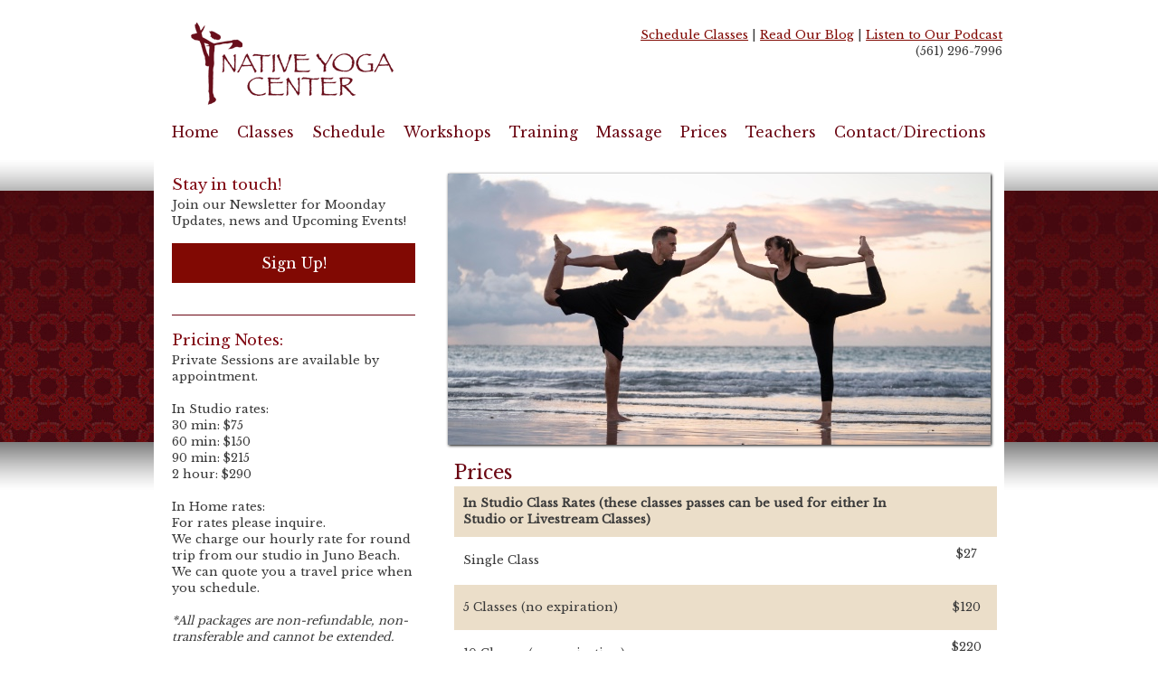

--- FILE ---
content_type: text/html; charset=UTF-8
request_url: https://www.nativeyogacenter.com/prices.php
body_size: 2902
content:
<!DOCTYPE html PUBLIC "-//W3C//DTD XHTML 1.0 Transitional//EN" "http://www.w3.org/TR/xhtml1/DTD/xhtml1-transitional.dtd">
<html xmlns="http://www.w3.org/1999/xhtml" xml:lang="en" lang="en">
<head>
	<!-- media bar -->
	<!-- meta -->
	<meta http-equiv="content-type" content="text/html; charset=ISO-8859-1" />
	<meta name="viewport" content="width=device-width, initial-scale=1.0, maximum-scale=1.0, user-scalable=0" />
<title>Prices -  Native Yoga Center - Ashtanga Yoga / Vinyasa / Traditional Thai Massage / Workshops</title>
<meta name="description" content="Background information on Todd and Tamara McLaughlin of the Native Yoga Center in Juno Beach, Florida" />
<meta name="keywords" content="Ashtanga Yoga, yoga workshops,vinyasa classes, Traditional Thai Massage, Native Yoga Center, Juno Beach Yoga, Todd McLaughlin " />

	<!-- icons -->
	<link href="favicon.ico" rel="shortcut icon" />
	<link href="apple-touch-icon-precomposed.png" rel="apple-touch-icon-precomposed" />

	<!-- fonts -->
	<link href="//fonts.googleapis.com/css?family=Libre+Baskerville" rel="stylesheet" type="text/css">

	<!-- layout scripts -->
	<script src="scripts/css3-mediaqueries.js" type="text/javascript"></script>

	<!-- layout stylesheets -->
	<link href="styles/1140.css" rel="stylesheet" type="text/css" />
	<link href="styles/styles.css" rel="stylesheet" type="text/css" />
	<link rel="stylesheet" href="styles/interior.css" type="text/css" />
	<!--[if lte IE 9]><link href="styles/ie.css" rel="stylesheet" type="text/css" media="screen" /><![endif]-->

	<!-- scripts -->
	<script src="//ajax.googleapis.com/ajax/libs/jquery/1.10.2/jquery.min.js"></script>
	<script src="scripts/scripts.js" type="text/javascript"></script>
</head>
<!--[if lt IE 7]> <body class="no-js lt-ie9 lt-ie8 lt-ie7" lang="en"> <![endif]-->
<!--[if IE 7]>    <body class="no-js lt-ie9 lt-ie8" lang="en"> <![endif]-->
<!--[if IE 8]>    <body class="no-js lt-ie9" lang="en"> <![endif]-->
<!--[if gt IE 8]><!--> <body> <!--<![endif]-->

	<div class="container">
		<div id="header" class="row">
			<div class="sixcol">
				<a href="./" class="logo">Native Yoga Center Juno Beach / West Palm Beach FL</a>
			</div>

			<div id="navigation-top" class="sixcol last">
				<a href="https://clients.mindbodyonline.com/ASP/home.asp?studioid=8991" target="_blank">Schedule Classes</a> | <a href="http://nativeyoga.wordpress.com/" target="_blank">Read Our Blog</a> | <a href="podcast.php">Listen to Our Podcast</a><br />
(561) 296-7996

			</div>
		</div>

		<div id="navigation">
			<div class="twelvecol last">
				<ul>
	<li><a href="./">Home</a></li>
	<li><a href="yoga-classes.php">Classes</a></li>
	<li><a href="https://clients.mindbodyonline.com/classic/home?studioid=8991" target="_blank">Schedule</a></li>
	<li><a href="yoga-workshops.php">Workshops</a></li>
	<li><a href="yoga-teacher-training.php">Training</a></li>
	<li><a href="thai-massage.php">Massage</a></li>
	<li><a href="prices.php">Prices</a></li>
	<li><a href="teachers.php">Teachers</a>
	<ul>
		<li><a href="alter-native-yoga-teachers.php">Alter-NATIVE</a></li>
	</ul>
	</li>
	<li><a href="contact.php">Contact/Directions</a></li>
</ul>

			</div>
		</div>

		<div id="content" class="row">
			<div id="sidebar" class="fourcol">
				<div id="sidebarInside">
					<div id="newsletter">
<h2>Stay in touch!</h2>
<p>Join our Newsletter for Moonday Updates, news and Upcoming Events!</p>
<p><a href="email-newsletter.php" class="button">Sign Up!</a></p>
</div>					<!-- Unique Page Callout Left of Hero Photo -->
					<div><h2>Pricing Notes:</h2>
Private Sessions are available by appointment.<br />
<br />
In Studio rates:<br />
30 min: $75<br />
60 min: $150<br />
90 min: $215<br />
2 hour: $290<br />
​<br />
In Home rates:<br />
For rates please inquire.<br />
We charge our hourly rate for round trip from our studio in Juno Beach. We can quote you a travel price when you schedule.<br />
<br />
<em>*All packages are non-refundable, non-transferable and cannot be extended.</em>
</div>
				</div>
			</div>

			<div class="eightcol last">
				<div id="image-background">
					<img src="https://images.letgroup.com/4jS6yQpwbA/cmsimg_1571173507.jpg" alt="" />				</div>

				<div class="content">
					<h1>Prices</h1>
					<table border="0" cellpadding="0" cellspacing="0" width="100%">
	<tbody>
		<tr bgcolor="#ebdec9">
			<td height="30" style="padding: 10px"><strong>In Studio Class Rates (these classes passes can be used for either In Studio or Livestream Classes)</strong></td>
			<td align="center" style="padding: 10px" width="47">
			<p align="center"> </p>
			</td>
		</tr>
		<tr>
			<td height="30" style="padding: 10px">Single Class</td>
			<td align="center" style="padding: 10px" width="47">
			<p align="center">$27</p>
			</td>
		</tr>
		<tr bgcolor="#ebdec9">
			<td height="30" style="padding: 10px">5 Classes (no expiration)</td>
			<td align="center" style="padding: 10px" width="47">$120</td>
		</tr>
		<tr>
			<td height="30" style="padding: 10px">10 Classes (no expiration)</td>
			<td align="center" style="padding: 10px" width="47">
			<p align="center">$220</p>
			</td>
		</tr>
		<tr bgcolor="#ebdec9">
			<td height="30" style="padding: 10px">20 Classes (no expiration)</td>
			<td align="center" style="padding: 10px" width="47">
			<p align="center">$389</p>
			</td>
		</tr>
		<tr>
			<td height="30" style="padding: 10px">1 Month Unlimited (Auto-Pay only) ~ No Contract<br />
			Includes full access to all In Studio &amp; Livestream.</td>
			<td align="center" style="padding: 10px" width="47">
			<p align="center">$185</p>
			</td>
		</tr>
		<tr bgcolor="#ebdec9">
			<td height="30" style="padding: 10px">1 Month Unlimited ~ Includes full access to all In Studio &amp; Livestream.</td>
			<td align="center" style="padding: 10px" width="47">$195</td>
		</tr>
		<tr>
			<td height="30" style="padding: 10px">Annual Unlimited ~ Includes full access to all In Studio &amp; Livestream &amp; Recorded Classes.</td>
			<td align="center" style="padding: 10px" width="47">$1830</td>
		</tr>
		<tr bgcolor="#ebdec9">
			<td height="30" style="padding: 10px">Beginner Special ~ 1 Week Unlimited Yoga (Locals Only)</td>
			<td align="center" style="padding: 10px" width="47">$39</td>
		</tr>
		<tr>
			<td height="30" style="padding: 10px">Beginner Special - 1 Month Unlimited Yoga (Locals Only)</td>
			<td align="center" style="padding: 10px" width="47">$89</td>
		</tr>
		<tr bgcolor="#ebdec9">
			<td height="30" style="padding: 10px">1 Week Unlimited Yoga (Visitor Pass)</td>
			<td align="center" style="padding: 10px" width="47">$75</td>
		</tr>
		<tr>
			<td height="30" style="padding: 10px"><strong>Livestream Class Rates</strong></td>
			<td align="center" style="padding: 10px" width="47"> </td>
		</tr>
		<tr bgcolor="#ebdec9">
			<td style="padding: 10px">Single Livestream</td>
			<td align="center" style="padding: 10px" valign="top" width="47">$12</td>
		</tr>
		<tr>
			<td style="padding: 10px">5 Livestream Classes (no expiration)</td>
			<td align="center" style="padding: 10px" width="47">$49</td>
		</tr>
		<tr bgcolor="#ebdec9">
			<td style="padding: 10px">1 Month Unlimited (Auto-Pay only) ~ No Contract<br />
			Includes full access to all Livestream classes.</td>
			<td align="center" style="padding: 10px" valign="top" width="47">$57</td>
		</tr>
		<tr>
			<td style="padding: 10px">1 Month Unlimited</td>
			<td align="center" style="padding: 10px" width="47">$87</td>
		</tr>
	</tbody>
</table>
				</div>
			</div>
		</div>
	</div>

	<div id="footer">
		<div class="container">
			<div class="row">
				<h5 class='footerhdr'>Native Yoga Center</h5>
<p class='address'>
	833 Donald Ross Rd. &#8226; Juno Beach, FL 33408</p><p class='contact'>
	Phone: (561) 296-7996</p>  <p class="let-link textsmall"><a href="http://www.letgroup.com" target="_blank">Website &amp; Marketing by L.E.T. Group</a></p>
  <p class="textsmall let-copyright">Website Design Copyright &copy; 2008-2026, L.E.T. Group, Inc. All Rights Reserved.</p>
<ul class="social">
    <li class="facebook"><a aria-label="Facebook" href="https://www.facebook.com/nativeyogacenter/" target="_blank" rel="noopener"></a></li>
    <li class="instagram"><a aria-label="Instagram" href="https://www.instagram.com/nativeyoga/" target="_blank" rel="noopener"></a></li>
    <li class="twitter"><a aria-label="Twitter" href="https://twitter.com/nativeyoga" target="_blank" rel="noopener"></a></li>
	<li class="pinterest"><a aria-label="Pinterest" href="https://www.pinterest.com/nativeyoga/" target="_blank" rel="noopener"></a></li>
	<li class="google"><a aria-label="Google" href="https://www.google.com/maps/place/Native+Yoga+Center/@26.8829732,-80.0611482,17z/data=!3m1!4b1!4m5!3m4!1s0x0:0x114fde7d807105ec!8m2!3d26.8829732!4d-80.0589595" target="_blank" rel="noopener"></a></li>
</ul>
			</div>
		</div>
	</div>

	
<!-- LET GA Code Version: 1.7 -->
<!-- Global site tag (gtag.js) - Google Analytics -->
<script async src="https://www.googletagmanager.com/gtag/js?id=G-8GKYNZS6JR"></script>
<script>
window.dataLayer = window.dataLayer || [];
function gtag(){dataLayer.push(arguments);}
gtag('js', new Date());

gtag('config', 'G-8GKYNZS6JR');
</script>
<!-- /LET GA Code -->
</body>
</html>
<!--
Page generated in 0.06327 second(s)
January 24, 2026
-->

--- FILE ---
content_type: text/css; charset=utf-8
request_url: https://www.nativeyogacenter.com/styles/1140.css
body_size: 774
content:
/* CSS Resets */

html,body,div,span,object,iframe,h1,h2,h3,h4,h5,h6,p,blockquote,pre,a,abbr,address,cite,code,del,dfn,em,img,ins,q,small,strong,sub,sup,dl,dt,dd,ol,ul,li,fieldset,form,label,legend,table,caption,tbody,tfoot,thead,tr,th,td{border:0;margin:0;padding:0}article,aside,figure,figure img,figcaption,hgroup,footer,header,nav,section,video,object{display:block}a img{border:0}figure{position:relative}figure img{width:100%}


/* ==================================================================================================================== */
/* ! The 1140px Grid V2 by Andy Taylor \ http://cssgrid.net \ http://www.twitter.com/andytlr \ http://www.andytlr.com   */
/* ==================================================================================================================== */

.container {
	padding-left: 20px;
	padding-right: 20px;
}

.row {
	width: 100%;
	max-width: 940px;
	min-width: 755px;
	margin: 0 auto;
	overflow: hidden;
}

.onecol, .twocol, .threecol, .fourcol, .fivecol, .sixcol, .sevencol, .eightcol, .ninecol, .tencol, .elevencol {
	margin-right: 3.8%;
	float: left;
	min-height: 1px;
}

.row .onecol {
	width: 4.85%;
}

.row .twocol {
	width: 13.45%;
}

.row .threecol {
	width: 22.05%;
}

.row .fourcol {
	width: 30.75%;
}

.row .fivecol {
	width: 39.45%;
}

.row .sixcol {
	width: 48%;
}

.row .sevencol {
	width: 56.75%;
}

.row .eightcol {
	width: 65.4%;
}

.row .ninecol {
	width: 74.05%;
}

.row .tencol {
	width: 82.7%;
}

.row .elevencol {
	width: 91.35%;
}

.row .twelvecol {
	width: 100%;
	float: left;
}

.last {
	margin-right: 0px;
}

img, object, embed {
	max-width: 100%;
}

img {
	height: auto;
}


@media handheld, only screen and (max-width: 780px) {

body {
	font-size: 16px;
	-webkit-text-size-adjust: none;
}
	
.row, body, .container {
	width: 100%;
	min-width: 0;
	margin-left: 0px;
	margin-right: 0px;
	padding-left: 0px;
	padding-right: 0px;
}

.row .onecol, .row .twocol, .row .threecol, .row .fourcol, .row .fivecol, .row .sixcol, .row .sevencol, .row .eightcol, .row .ninecol, .row .tencol, .row .elevencol, .row .twelvecol {
	width: auto;
	float: none;
	margin-left: 0px;
	margin-right: 0px;
	padding-left: 20px;
	padding-right: 20px;
}

#masthead > div.twelvecol {
	padding: 0;
}

}

--- FILE ---
content_type: text/css; charset=utf-8
request_url: https://www.nativeyogacenter.com/styles/styles.css
body_size: 2732
content:
/*
 * General
 */
body {
	color: #393939;
	background:url(../images/bknd.png) top left repeat-x;
	font-family: 'Libre Baskerville', Arial, serif;
	font-size: 13px;
	line-height: 18px;
}

a:visited, a:link {
	color: #810903;
	text-decoration: underline;
}

a:hover, a:focus {
	text-decoration: none;
}

a.button:visited, a.button:link {
	background: #810903;
	color: #fff;
	border: 2px solid #810903;
	text-decoration: none;
	display: block;
	font-size: 16px;
	line-height: 20px;
	text-align: center;
	padding: 10px 30px;
}

a.button:hover, a.button:focus {
	background: #fff;
	color: #810903;
}

blockquote {
	font-style: italic;
	margin: 10px;
}

hr {
	background: #810903;
	border: none;
	height: 1px;
	margin: 20px 0;
}

h1 {
	font-weight: normal;
	font-family: 'Libre Baskerville', Arial, serif;
	font-size: 165%;
	line-height: 100%;
	margin: 0 0 5px 0;
	color: #6b0713;
}

h2 {
	clear: both;
	font-weight: normal;
	font-family: 'Libre Baskerville', Arial, serif;
	font-size: 130%;
	margin: 0 0 5px 0;
	line-height: 100%;
	color: #6b0713;
}

h3 {
	font-weight: normal;
	font-family: 'Libre Baskerville', Arial, serif;
	font-size: 110%;
	line-height: 100%;
	color: #6b0713;
}

/*
 * Header
 */
#header {
	padding-top: 25px;
}

#header .logo {
	background: url(../images/logo.png) no-repeat center left;
	background-size: contain;
	display: block;
	height: 91px;
	text-indent: -9000px;
}

#header #navigation-top {
	padding-top: 5px;
	text-align: right;
}

/*
 * Navigation
 */
#navigation > div > ul {
	/*background: url(../images/nav-bknd.png) repeat-x;*/
	/*height: 43px;*/
	margin: 10px auto;
	padding: 0;
	position: relative;
	text-align: center;
}

#navigation > div > ul > li {
	display: inline-block;
	list-style: none;
	margin-left: -4px;
	text-align: center;
}

#navigation ul li:first-child {
	margin-left: 0;
}

#navigation ul li.filler {
	display: none;
}

#navigation > div > ul > li > a {
	color: #6b0713;
	display: block;
	font: 16px/18px 'Libre Baskerville', Arial, serif;
	padding: 11px 10px 12px 10px;
	text-decoration: none;
}

#navigation ul li a:hover {
	color: #CC0005;
}

#navigation ul li ul {
	display: none;
}

#navigation ul li:hover ul {
	display: block;
	position: absolute;
	left: auto;
	width: 100%;
	max-width: 160px;
	z-index: 9999;
}

#navigation ul li:hover ul li {
	height: 40px;
	list-style: none;
}

#navigation ul li:hover ul li a:link,
#navigation ul li:hover ul li a:visited {
	background: #fff;
	color: #810903;
	display: block;
	font-size: 16px;
	height: 40px;
	line-height: 40px;
	text-decoration: none;
}

#navigation ul li:hover ul li a:hover {
	color: #CC0005;
	border-top: none;
}

/*
 * Masthead
 */
#masthead {
	background: #6b0713 url(../images/masthead-bknd.png) no-repeat bottom right;
	margin:10px auto;
}

#image-background {
	background-position: top left;
	background-repeat: no-repeat;
	margin: 0 auto;
}

#preload {
	left: -9999px;
	position: absolute;
	top: -9999px;
}

#masthead .fourcol {
	color: #fff;
	font-family: 'Libre Baskerville', Arial, serif;
	font-weight: 300;
	margin-left: 2.5%;
	text-align: center;
}

#masthead .fourcol a {
	color: #fff;
}

#masthead .fourcol h2 {
	font-weight: 300;
	line-height: 100%;
	font-size: 200%;
	padding: 10% 10px 40px 10px;
	color: #fff;
	white-space: nowrap;
}

#masthead .fourcol h2:first-line {
	font-size: 60%;
}

#masthead .fourcol p {
	font-size: 110%;
	line-height: 20px;
	padding: 0 15px;
}

#masthead .nivo-controlNav, #masthead .pagination {
	display: none;
}

#masthead .theme-default .nivoSlider {
	margin: 0;
}





/* cycle */
#image-background .slide2363 {
	margin-bottom: -18px;
}

#image-background .slide-img img {
	object-fit: cover;
	width: 100%;
	height: 100%;
}






/*
 * Callouts
 */
#callouts {
	padding-top: 40px;
	position: relative;
	text-align: center;
}

#callouts a:hover {
	text-decoration: underline;
}

#callouts img {
	box-shadow: 1px 1px 5px #000000;
	margin: 0 auto 10px auto;
}

#callouts .threecol:first-child img {
	margin-left: 2px;
}

#callouts p {
	text-align: center;
}

#callouts a {
	text-decoration: none;
}

#callouts h4 {
	color: #6b0713;
	font: 16px/18px 'Libre Baskerville', Arial, serif;
	margin: 0 0 10px 0;
	text-align: left;
}

#callouts .action {
	bottom: 0px;
	display: block;
	font-size: 85%;
	position: absolute;
	text-align: left;
}

#side-callouts {
	margin: 0 0 20px 2px;
	max-width: 207px;
	text-align: center;
}

#side-callouts img {
	box-shadow: 1px 1px 5px #000000;
	margin: 0 0 10px 0;
}

#side-callouts a:link {
	text-decoration: none;
}

/*
 * Content
 */
#content {
	background: #FFFFFF;
	margin-top: 40px;
} 

#content p {
	margin: 0 0 15px 0;
}

#content #boxMainPageLists ul li {
	list-style: none;
}

#content #boxMainPageLists #specialsList,
#content #boxMainPageLists #seoLandingList,
#content #boxMainPageLists #eventList {
	margin-bottom: 10px;
}

#schedule-widget-mindbody-iframe {
	/* position: relative; */
	/* right: 344px; */
}

/*
 * Sidebar
 */
#announcements, #dvd, #logos, #newsletter {
	border-bottom: 1px solid #6B0713;
	margin-bottom: 20px;
	padding-bottom: 20px;
}

#dvd {
	text-align: center;
}

#dvd img {
	box-shadow: 1px 1px 5px #000000;
	margin-bottom: 10px;
}

#dvd p {
	margin: 0;
}

#dvd p span {
	font-size: 70%;
}

#logos {
	margin: 30px 0 0 0;
}

#logos img {
	margin: 0 0 0 25px;
	width: 120px;
}

#logos img:first-child {
	margin: 0;
}

#SignUp .signupframe {
	border: none;
}

#SignUp table tbody tr td {
	color: #000000;
	text-align: left;
}

#SignUp table tbody tr td {
	line-height: 35px;
}

#SignUp table tbody tr td input[type="text"] {
	background: #DADADA;
	border: none;
	min-width: 160px;
	padding: 5px 1px;
}

#SignUp table tbody tr input[type="submit"] {
	background: #6b0713;
	border-style: none;
	color: #FFFFFF;
	cursor: pointer;
	font: 18px/25px 'Libre Baskerville', Arial, serif;
	height: 32px;
	line-height: 25px;
	padding: 0 20px;
	text-decoration: none;
}

#SignUp table tbody tr input[type="submit"]:hover {
	background: #851926;
}

#SignUp table tbody tr:nth-of-type(4) {
	display: none;
}

#scheduleTable {
	margin: 45px auto 15px auto;
	text-align: center;
	
}

#scheduleTable * {
	padding: 8px 4px;
}

#scheduleTable thead tr:first-of-type {
	background-color: #fff;
	color: black;
	font-weight: bold;
}

#scheduleTable thead tr th {
	font-size: 1.1rem;
}

#scheduleTable tr:nth-of-type(odd) {
	background-color: rgba(107, 7, 19, .7);
	color: white;
}

#scheduleTable tr:nth-of-type(even) {
	background-color: #6b0713;
	color: white;
}

#sideCallouts {
	border-bottom: 1px solid #6B0713;
	margin-bottom: 20px;
	text-align: center;
}

#sideCallouts img {
	box-shadow: 1px 1px 5px #000000;
	margin: 0 20px 20px 0;
}

/*
 * Footer
 */
#footer {
	background-color: #6b0713;
	color: #fff;
	margin: 50px 0 0 0;
	padding: 45px 0 70px 0;
	text-align: center;
}

#footer h5 {
	font: 18px/18px 'Libre Baskerville', Arial, serif;
}

#footer a {
	color: #fff;
}

#disclaimer {
	font-size: 70%;
	font-style: italic;
	padding: 20px 0 40px 0;
	text-align: center;
}

#footerLeft, #footerRight {
	line-height: 26px;
	padding: 0 0 55px 0;
}

#footerRight {
	text-align: right;
}

/*
 * Media Queries
 */
@media only screen and (max-width: 950px) {

#logos img,
#logos img:first-child {
	display: block;
	margin: 10px auto 0 auto;
}

#logos img:last-child {
	margin: 0 auto;
}

}

@media only screen and (max-width: 940px) {

#navigation ul li a {
	font-size: 110%;
	padding-left: 6px;
	padding-right: 6px;
}

}

@media only screen and (max-width: 958px) {

/*
 * General
 */
body {
	background: none;
}

}

@media only screen and (max-width: 958px) {

/*
 * Masthead
 */
#image-background {
	background-size: cover;
}

#masthead {
	font-size: 80%;
}

#masthead .fourcol h2 {
	padding-bottom: 20px;
}

/*
 * Strategies
 */
#strategies input[type="text"] {
	width: 90%;
}

}

@media handheld, only screen and (max-width: 780px) {

/*
 * Headings
 */
h1,h2,h3,h4,h5,h6 {
	text-align: center;
}

/*
 * Navigation
 */
#navigation ul {
	height: auto;
	background: none;
}

#navigation ul li a {
	font-size: 120%;
	padding-left: 10px;
	padding-right: 10px;
}

/*
 * Header
 */
#header .logo {
	background-position: center;
	margin-bottom: 10px;
}

#header {
	text-align: center;
}

#header ul {
	float: none;
	margin: 10px auto;
}

#header ul li {
	margin: 0;
}

#header #navigation-top {
	text-align: center;
}

/*
 * Navigation
 */
#navigation {
	margin-bottom: 10px;
}

#navigation ul {
	font-size: 90%;
	border-bottom: 1px solid #6b0713;
	border-top: 1px solid #6b0713;
}

#navigation ul li a {
	border-bottom: none;
	border-top: none;
	white-space: nowrap;
}

#navigation ul li a:hover {
	border-bottom: none;
	border-top: none;
}

/*
 * Masthead
 */
#masthead {
	margin-bottom: 10px;
}

#masthead .fourcol {
	padding-bottom: 2%;
}

#image-background {
	background-position: top center;
	background-size: contain;
}

#masthead .fourcol h2 {
	padding-top: 1%;

}

#masthead .fourcol p {
	padding-bottom: 5%;
}

#image-background {text-align: center}

/*
 * sidebar
 */
#logos img,
#logos img:first-child,
#logos img:last-child {
	display: inline;
	margin: 0 0 0 20px;
}

#logos img:first-child {
	margin: 0;
}

#SignUp .signupframe {
	margin: 0 auto;
}

/*
 * Callouts
 */
#callouts {
	padding-top: 30px;
}

#callouts .threecol {
	margin-top: 20px;
	min-height: inherit;
	padding-bottom: 15px;
}

#callouts h4,
#callouts p,
#callouts .action {
	text-align: center;
	font: 16px/18px 'Libre Baskerville', Arial, serif;
}

#callouts .action {
	bottom: 0;
	position: relative;
}

#side-callouts {
    margin: 0 auto 20px auto;
}

/* 
 * Content
 */
#content {
	text-align: center;
}

#content ul li {
	margin-left: 0;
	list-style: none;
}

/*
 * Footer
 */
#footer {
	padding: 45px 0;
}

#footerLeft,
#footerRight {
	padding: 0 0 15px 0;
	text-align: center;
}



} 

@media handheld, only screen and (max-width: 700px) {

/*
 * Strategies
 */
#strategies .sixcol:not(.last) {
	margin: 0;
}

#essentials ul,
#essentials ul.last {
	float: none;
	margin: 0;
}

#essentials ul li {
	text-align: center;
}

#essentials .action {
	margin: 0 0 10px 15px;
}

}





/* FontAwesome 5 Brands */
@font-face {
  font-family: 'Icons-Brands';
  src: url('styles/fonts/fa-brands-400.eot');
  src: url('styles/fonts/fa-brands-400.eot') format('embedded-opentype'), url('fonts/fa-brands-400.woff') format('woff'), url('fa-brands-400.ttf') format('truetype'), url('fa-brands-400.svg') format('svg');
  font-weight: normal;
  font-style: normal;
  font-display: block; /* dont use swap for icons bc it displays a 'square' */
}

/* social */
.social {
	padding: 0;
	margin: 0 0 1em 0;
}

.social li {
	display: inline-block;
	list-style-type: none;
	vertical-align: middle;
}

.social li a {
	display: block;
	font-family: 'Icons-Brands';
	font-size: 0;
	color: #fff;
	text-align: center;
	text-decoration: none;
	transition: color 0.3s;
}

.social li a:before {
	padding: 0.44em;
	font-size: 1.6rem;
	line-height: 2.8rem;
}

.social li a:hover,
.social li a:focus {
	outline: none;
}

.social li:first-of-type a:before {
	padding-left: 0;
}

.social .facebook a:before {
	content: "\f082";
}
.social .instagram a:before {
	content: "\f16d";
}
.social .tripadvisor a:before {
	content: "\f262";
}
.social .twitter a:before {
	content: "\f081";
}
.social .linkedin a:before {
	content: "\f08c";
}
.social .pinterest a:before {
	content: "\f0d3";
}
.social .google a:before {
	content: "\f1a0";
}

--- FILE ---
content_type: text/css; charset=utf-8
request_url: https://www.nativeyogacenter.com/styles/interior.css
body_size: 1816
content:
/*******************************************************************
  STACKTABLE
*******************************************************************/
.stacktable.small-only {
	display: none;
}

.stacktable.small-only {
	margin: 0 auto;
	width: 320px;
}

.stacktable.small-only tbody tr:first-of-type {
	display: none;
}

.stacktable.small-only th {
	background: #975059;
	color: #FFF;
	padding: 5px;
}

.stacktable.small-only tr {
	height: 60px;
	margin-bottom: 20px;
}

.stacktable.small-only .st-key {
	font-weight: bold;
	padding-right: 20px;
	text-align: left;
}

.stacktable.small-only .st-val {
	text-align: right;
}

@media (max-width: 800px) {
  .stacktable.large-only { display: none; }
  .stacktable.small-only { display: table; }
}

/*******************************************************************
  GENERAL
*******************************************************************/
h1 {
	margin-top: 20px;
}

/*******************************************************************
  NAVIGATION
*******************************************************************/
#navigation {
	margin-bottom: 10px;
}

/*******************************************************************
  CONTENT
*******************************************************************/

strong em a {
	background-color: #6b0713;
	display: block !important;
	padding: 15px;
	text-align: center;
	width: 50%;
	color: #fff !important;
	text-decoration: none !important;
	font-style: initial;
	text-transform: uppercase;
	margin: 0 auto;
}

strong em a:hover {
	background-color: #000;
}

.mobileOnly{
	display: none;
}

#content {
	margin-top: 0;
}

#image-background {
	margin: 15px auto 0 auto;
}

#image-background img {
	box-shadow: 1px 1px 3px #000000;
}

#content .content {
	margin: 0 auto;
	max-width: 600px;
}

#content .content.wide {
	max-width: 940px;
	padding: 0 20px;
}

#content .schedule.content {
	max-width: 100%;
}

#content .schedule {
	font-family: Arial, sans-serif;
	font-size: 12px;
}

#content .schedule table thead {
	background: #00497C;
	color: #FFF;
}

#content .schedule table tbody tr {
	background: #EFF0D7;
}

#content .schedule table tbody tr.alt {
	background: #f6f7ea;
}

#content .schedule table td {
	padding: 10px;
}

#content ul {
	margin: 0 0 15px 20px;
}

#content li {
	margin: 0 0 0 16px;
}

#content .content.wide {
	max-width: 940px;
}

a.interiorButton:link,
a.interiorButton:active,
a.interiorButton:visited {
	background: #00497C;
	color: #FFFFFF;
	font-family: 'Libre Baskerville', Arial, serif;
	font-size: 13px;
	height: 40px;
	line-height: 40px;
	padding: 15px;
	text-decoration: none;
}

a.interiorButton:hover {
	background: #A8CF45;
}

#content p img {
	box-shadow: 1px 1px 5px #333;
	float: right;
	margin: 0 10px 20px 20px;
}

#content p img.captcha {
	box-shadow: none;
	float: none;
	margin: 0;
}

#wide {
	padding: 20px;
}

/*******************************************************************
  SIDEBAR
*******************************************************************/
#sidebarInside {
	padding: 20px 0 0 20px;
}

.testimonial {
	background: url(../images/quote.png) bottom right no-repeat;
	margin: 10px 10px 50px 10px;
}

.testimonial blockquote {
	font-style: italic;
	margin: 0;
}

.testimonial p {
	margin: 5px 0 0 0;
	text-align: right;
}

div.testimonial-sender {
	font-weight: bold;
}

div#sidebar h2 {
	color: #810913;
	margin-top: 0;
}

/*******************************************************************
  CONTACT FORM
*******************************************************************/

#contact {
	margin: 20px 0;
}

#contact input[type='text'] {
	color: #000;
	width: 200px;
	height: 20px;
	padding: 6px;
	font-family: 'Libre Baskerville', Arial, serif;
	font-size: 16px;
	line-height: 22px;
	background: #DADADA;
	border: none;
}

#contact textarea {
	color: #000;
	width: 90%;
	min-width: 200px;
	height: 150px;
	padding: 2px 2px 2px 5px;
	border: #666;
	font-family: 'Libre Baskerville', Arial, serif;
	font-size: 16px;
	line-height: 22px;
	background: #DADADA;
}

#contact .submit {
	display: inline-block;
	height: 27px;
	padding: 0 20px;
	line-height: 25px;
	border-style: none;
	background: #6b0713;
	font: 18px/25px 'Libre Baskerville', Arial, serif;
	color: #fff;
	cursor: pointer;
	text-decoration: none;
}

#contact strong.required, #contact div.error {color: #ff0000}
#contact .submit:hover {background: #851926;}

#contact .reload {
	margin-left: 10px;
	font-family: "Georgia", "Times New Roman", Times, serif;
	font-size: 150%;
	text-decoration: none;
}

#contact .reload:hover { 
	text-decoration: underline 
}


#contact .throbber {
	display: none;
	padding-left: 10px;
}

#contact input.error,#contact textarea.error {border: 1px solid #ff0000}

.form_success {
	display: none;
	margin: 20px 0 0 0;
	padding: 20px 0;
	border-top: 1px solid #000;
	font-size: 16px;
	line-height: 22px;
	text-align: center;
}

#contact p.error {display: none !important} 

#contact .captcha_error {color: #ff0000; font-weight: bold}

/*******************************************************************
  TEACHERS (STAFF MODULE)
*******************************************************************/
#outterBoxStaff .innerBoxStaff {
	border-bottom: 1px solid #093D70;
	margin: 20px 0 0 0;
	overflow: hidden;
	padding: 0 0 30px 0;
}

#outterBoxStaff .innerBoxStaff img.imageStaff {
	box-shadow: 1px 1px 5px #333;
	float: right;
	margin: 0 10px 20px 20px;
}

#outterBoxStaff .innerBoxStaff h2 {
	display: inline;
	line-height: 30px;
}

/*******************************************************************
  CLASSES
*******************************************************************/
div.classType {
	border-bottom: 1px solid #000000;
	min-height: 250px;
	overflow: hidden;
	padding: 20px 0 0 0;
}

div.classType img {
	box-shadow: 1px 1px 5px #000000;
	float: right;
	margin: 0 4px 20px 15px;
}

/*******************************************************************
  CONTACT
*******************************************************************/
iframe.map {
	box-shadow: 1px 1px 5px #000000;
	margin-bottom: 6px;
}

/*******************************************************************
  MOON DAYS
*******************************************************************/
.tabular thead tr td h2 {
	margin: 0 0 20px 0;
	text-align: center;
}

.tabular tbody tr td {
	background: #EBDEC9;
	border-bottom: 1px solid #FFFFFF;
	border-right: 1px solid #FFFFFF;
	font-size: 12px;
	padding: 15px 5%;
	text-align: center;
}

.tabular tbody tr td strong {
	font-size: 14px;
}

.tabular tbody tr td.title {
	background: #FFFFFF;
}

.tabular tbody tr td.date {
	background: #f5ebda;
}

/*******************************************************************
  CO-OP CLASSES (EXT. of MOON DAYS)
*******************************************************************/

.tabular.coop {
	margin-top: 30px;
}

.tabular.coop tbody tr td {
	padding: 15px;
}

/*******************************************************************
  MEDIA QUERIES
*******************************************************************/

@media handheld, only screen and (max-width: 1050px) {
	.desktopOnly {
		display: none;
	}

	.mobileOnly {
		display: initial;
	}
}


@media handheld, only screen and (max-width: 780px) {

/*
 * Navigation
 */
#navigation {
	margin-bottom: 0;
}

/*
 * Sidebar
 */
#sidebar {
	display: none;
}

/*
 * Content
 */
#content {
	padding: 10px 0 0 0;
	text-align: center;
}

#content > .threecol {
	margin-bottom: 15px;
}

}

@media handheld, only screen and (max-width: 600px) {

div.classType img {
	box-shadow: 1px 1px 5px #000000;
	display: block;
	float: none;
	margin: 0 auto 15px auto;
}

}

/*******************************************************************
  POST PRODUCTION
*******************************************************************/
.contestItem {
	text-align: center;
}

.contestItem img {
	border: 3px solid #931C26;
	display: block;
	margin: 30px auto 10px auto;
}